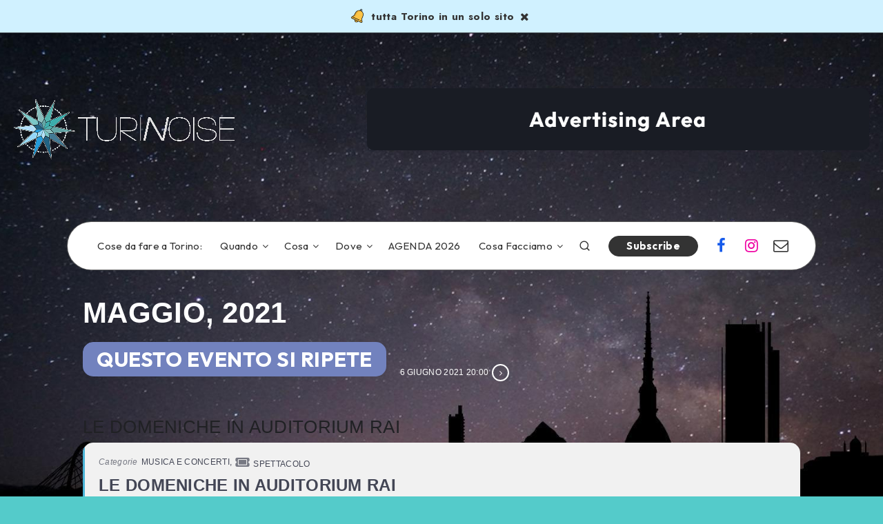

--- FILE ---
content_type: text/html; charset=utf-8
request_url: https://www.google.com/recaptcha/api2/aframe
body_size: 262
content:
<!DOCTYPE HTML><html><head><meta http-equiv="content-type" content="text/html; charset=UTF-8"></head><body><script nonce="wl2n-0Ws4g70pAj6TqoOXw">/** Anti-fraud and anti-abuse applications only. See google.com/recaptcha */ try{var clients={'sodar':'https://pagead2.googlesyndication.com/pagead/sodar?'};window.addEventListener("message",function(a){try{if(a.source===window.parent){var b=JSON.parse(a.data);var c=clients[b['id']];if(c){var d=document.createElement('img');d.src=c+b['params']+'&rc='+(localStorage.getItem("rc::a")?sessionStorage.getItem("rc::b"):"");window.document.body.appendChild(d);sessionStorage.setItem("rc::e",parseInt(sessionStorage.getItem("rc::e")||0)+1);localStorage.setItem("rc::h",'1762362322368');}}}catch(b){}});window.parent.postMessage("_grecaptcha_ready", "*");}catch(b){}</script></body></html>